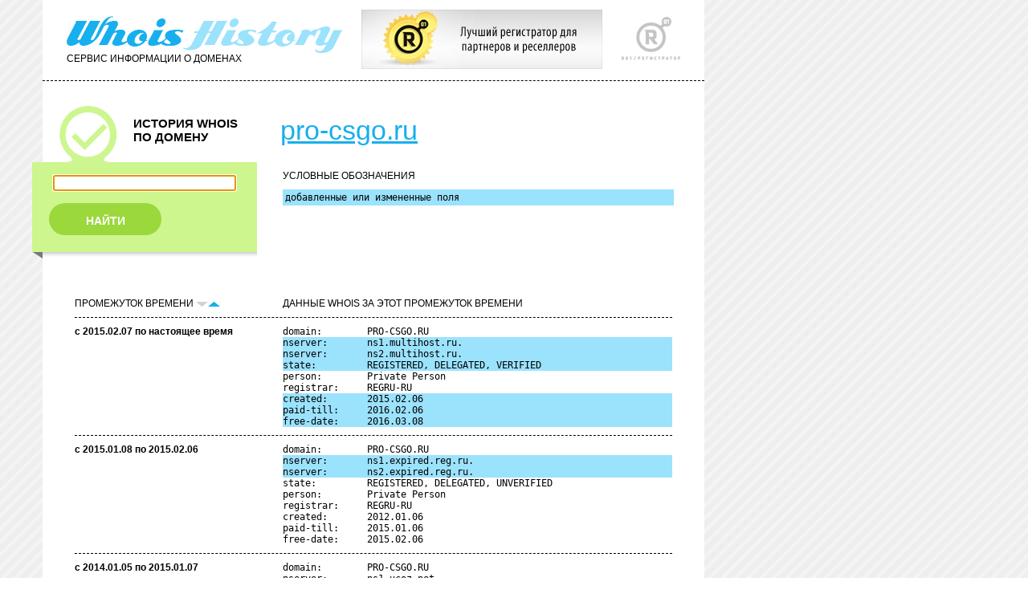

--- FILE ---
content_type: text/html; charset=UTF-8
request_url: http://who.ru/simplesearch?domainsimple=pro-csgo.ru&sortby=desc&sbmt=start&returnhref=
body_size: 12213
content:
<!DOCTYPE html PUBLIC "-//W3C//DTD XHTML 1.0 Transitional//EN" "http://www.w3.org/TR/xhtml1/DTD/xhtml1-transitional.dtd">
<html xmlns="http://www.w3.org/1999/xhtml">
<head>
<link rel="apple-touch-icon" href="apple-touch-icon.png" />
<link rel="apple-touch-icon" sizes="72x72" href="/72.png" />
<link rel="apple-touch-icon" sizes="114x114" href="/114.png" />

<link rel='stylesheet' href='/style.css' type='text/css'>
<link rel='stylesheet' href='/second.css' type='text/css'>
<link rel='stylesheet' href='/third.css' type='text/css'>
<meta http-equiv="Content-Type" content="text/html; charset=utf-8" />
<link rel="stylesheet" href="/misc/captcha.css" type="text/css" media="all">
<script src='/misc/jquery-1.4.2.min.js' type="text/javascript"></script>
<script src='/misc/jquery.rotate.1-2.js' type="text/javascript"></script>
<script src='/misc/trackbar.js' type="text/javascript"></script>
<title>WhoisHistory. История WHOIS по домену</title>
<link rel="stylesheet" type="text/css" href="/calendar/dhtmlxcalendar.css"></link>
<link rel="stylesheet" type="text/css" href="/calendar/skins/dhtmlxcalendar_dhx_skyblue.css"></link>
<script src="/calendar/mycalendar.js" type="text/javascript"></script>
<script src="/calendar/mycalendar2.js" type="text/javascript"></script> 
<script src="/myjavss.js" type="text/javascript"></script>
<!--[if lte IE 7]>
<style>
input.startoff {display: none;}
div#rgrey {height: 275px;}
form.rform1 input {margin-left: 0;}
div.adv-nicid {float: right; height: 71px; margin-left: 20px; text-align: left; z-index: 100;position: absolute;}
</style>
<![endif]-->

<script type="text/javascript">

  var _gaq = _gaq || [];
  _gaq.push(['_setAccount', 'UA-33590448-1']);
  _gaq.push(['_setDomainName', 'who.ru']);
  _gaq.push(['_setDomainName', 'whoishistory.ru']);
  _gaq.push(['_setAllowLinker', true]);
  _gaq.push(['_trackPageview']);

  (function() {
    var ga = document.createElement('script'); ga.type = 'text/javascript'; ga.async = true;
    ga.src = ('https:' == document.location.protocol ? 'https://ssl' : 'http://www') + '.google-analytics.com/ga.js';
    var s = document.getElementsByTagName('script')[0]; s.parentNode.insertBefore(ga, s);
  })();

</script>

</head>
<body onLoad="document.getElementById('simpledom').focus();">
<!-- Yandex.Metrika counter -->
<script type="text/javascript">
(function (d, w, c) {
    (w[c] = w[c] || []).push(function() {
        try {
            w.yaCounter16654510 = new Ya.Metrika({id:16654510, enableAll: true, webvisor:true});
        } catch(e) { }
    });
    
    var n = d.getElementsByTagName("script")[0],
        s = d.createElement("script"),
        f = function () { n.parentNode.insertBefore(s, n); };
    s.type = "text/javascript";
    s.async = true;
    s.src = (d.location.protocol == "https:" ? "https:" : "http:") + "//mc.yandex.ru/metrika/watch.js";

    if (w.opera == "[object Opera]") {
        d.addEventListener("DOMContentLoaded", f);
    } else { f(); }
})(document, window, "yandex_metrika_callbacks");
</script>
<noscript><div><img src="//mc.yandex.ru/watch/16654510" style="position:absolute; left:-9999px;" alt="" /></div></noscript>
<!-- /Yandex.Metrika counter -->
<div id="center" style="width:800px;">
<!-- top -->
<div id="top"><div class="header">
<a href='http://r01.ru/' target='_blank'><img style='left: 450px; top: 12px; position: absolute; border: 0;' width="300" height="74" src="/img/banner300x74.jpg" /></a>
<div id="R01"><a href="http://r01.ru/" target="_blank"><img src="/img/r01.gif" title="R01" border="0"></a></div>
<div id="who"><a href="/"><img src="/img/whoishistory.gif" title="Сервис WhoisHistory" border="0"></a><div class="service">СЕРВИС ИНФОРМАЦИИ О ДОМЕНАХ</div></div>
</div></div>
<div id="line1"></div>

<div id="topeasy">
<div id="left">
<div class="history">
<img src="/img/number-1.gif" class="number"><div class="title1"><p>ИСТОРИЯ WHOIS</p><p>ПО ДОМЕНУ</p></div>
</div>
</div>

<div id="right">
<div class="advanced" style='background-color: transparent;'>
<div class="titledomain"><a href="http://pro-csgo.ru" target='_blank' class="namedomain">pro-csgo.ru</a></div>
</div>
</div>
</div>

<div id="formsecond" style="height: 110px;">
<div id="right">
<div class="border2easy" style="height: 130px; margin-top: 1px;">

<div class="servicelabel"><div class='legend'>УСЛОВНЫЕ ОБОЗНАЧЕНИЯ</div> </div>
<div id="label1"><pre>добавленные или измененные поля</pre></div>




</div>
</div>
<div id="left">
<div class="border1" style="height: 130px;">
<div id="history" style="margin-top: 1px; background: #cdf68f; border: 1px solid #cdf68f;">
<!-- тут форма -->
<form name='simplesearch' method='get' action='/simplesearch' class="form1" style="background: #cdf68f;">

<input type="text" value='' name="domainsimple" id='simpledom' />
<input type="submit" name='sbmtbtn' value='sbmtff' style='z-index: -999; position: absolute;' class='startoff'/>

<a href='#' onclick="document.simplesearch.submit();" id='find'><div id="search1" style="background: #9ad83c;">НАЙТИ</div></a>
</form>
</div>
<div id="shadow"><div id="center1"></div></div>
<div id="right1"></div><div id="left1"></div><div id="end"></div>
</div>
</div>
</div>
<div id="text">
<div class="messageerror"></div>


<div>

<div class="column1"><div class="service">ПРОМЕЖУТОК ВРЕМЕНИ 
<img src="/img/down-off.gif" class="up-down"><a href='?domainsimple=pro-csgo.ru&sortby=asc&sbmt=start&returnhref='><img src="/img/up-on.gif" class="up-down"></a>
</div></div>
</div>
<div class="column2"><div class="service">ДАННЫЕ WHOIS ЗА ЭТОТ ПРОМЕЖУТОК ВРЕМЕНИ</div></div>
<div class="line1easy"></div>

	<div class="column1"><span class="from-to">с 2015.02.07 по настоящее время</span></div>
	<div class="column2" style="overflow: hidden;">
		
		<table class="datawhois">
			
				<tr ><td><pre>domain:        PRO-CSGO.RU</pre></td></tr>		
			
				<tr class='c-change'><td><pre>nserver:       ns1.multihost.ru.</pre></td></tr>		
			
				<tr class='c-change'><td><pre>nserver:       ns2.multihost.ru.</pre></td></tr>		
			
				<tr class='c-change'><td><pre>state:         REGISTERED, DELEGATED, VERIFIED</pre></td></tr>		
			
				<tr ><td><pre>person:        Private Person</pre></td></tr>		
			
				<tr ><td><pre>registrar:     REGRU-RU</pre></td></tr>		
			
				<tr class='c-change'><td><pre>created:       2015.02.06</pre></td></tr>		
			
				<tr class='c-change'><td><pre>paid-till:     2016.02.06</pre></td></tr>		
			
				<tr class='c-change'><td><pre>free-date:     2016.03.08</pre></td></tr>		
			
			
		</table>
	</div>
	<div class="line1easy"></div>

	<div class="column1"><span class="from-to">с 2015.01.08 по 2015.02.06</span></div>
	<div class="column2" style="overflow: hidden;">
		
		<table class="datawhois">
			
				<tr ><td><pre>domain:        PRO-CSGO.RU</pre></td></tr>		
			
				<tr class='c-change'><td><pre>nserver:       ns1.expired.reg.ru.</pre></td></tr>		
			
				<tr class='c-change'><td><pre>nserver:       ns2.expired.reg.ru.</pre></td></tr>		
			
				<tr ><td><pre>state:         REGISTERED, DELEGATED, UNVERIFIED</pre></td></tr>		
			
				<tr ><td><pre>person:        Private Person</pre></td></tr>		
			
				<tr ><td><pre>registrar:     REGRU-RU</pre></td></tr>		
			
				<tr ><td><pre>created:       2012.01.06</pre></td></tr>		
			
				<tr ><td><pre>paid-till:     2015.01.06</pre></td></tr>		
			
				<tr ><td><pre>free-date:     2015.02.06</pre></td></tr>		
			
			
		</table>
	</div>
	<div class="line1easy"></div>

	<div class="column1"><span class="from-to">с 2014.01.05 по 2015.01.07</span></div>
	<div class="column2" style="overflow: hidden;">
		
		<table class="datawhois">
			
				<tr ><td><pre>domain:        PRO-CSGO.RU</pre></td></tr>		
			
				<tr ><td><pre>nserver:       ns1.ucoz.net.</pre></td></tr>		
			
				<tr ><td><pre>nserver:       ns2.ucoz.net.</pre></td></tr>		
			
				<tr ><td><pre>state:         REGISTERED, DELEGATED, UNVERIFIED</pre></td></tr>		
			
				<tr ><td><pre>person:        Private Person</pre></td></tr>		
			
				<tr ><td><pre>registrar:     REGRU-RU</pre></td></tr>		
			
				<tr ><td><pre>created:       2012.01.06</pre></td></tr>		
			
				<tr class='c-change'><td><pre>paid-till:     2015.01.06</pre></td></tr>		
			
				<tr class='c-change'><td><pre>free-date:     2015.02.06</pre></td></tr>		
			
			
		</table>
	</div>
	<div class="line1easy"></div>

	<div class="column1"><span class="from-to">с 2012.12.14 по 2014.01.04</span></div>
	<div class="column2" style="overflow: hidden;">
		
		<table class="datawhois">
			
				<tr ><td><pre>domain:        PRO-CSGO.RU</pre></td></tr>		
			
				<tr ><td><pre>nserver:       ns1.ucoz.net.</pre></td></tr>		
			
				<tr ><td><pre>nserver:       ns2.ucoz.net.</pre></td></tr>		
			
				<tr ><td><pre>state:         REGISTERED, DELEGATED, UNVERIFIED</pre></td></tr>		
			
				<tr ><td><pre>person:        Private Person</pre></td></tr>		
			
				<tr ><td><pre>registrar:     REGRU-REG-RIPN</pre></td></tr>		
			
				<tr ><td><pre>created:       2012.01.06</pre></td></tr>		
			
				<tr class='c-change'><td><pre>paid-till:     2014.01.06</pre></td></tr>		
			
				<tr class='c-change'><td><pre>free-date:     2014.02.06</pre></td></tr>		
			
			
		</table>
	</div>
	<div class="line1easy"></div>

	<div class="column1"><span class="from-to">с 2012.01.08 по 2012.12.13</span></div>
	<div class="column2" style="overflow: hidden;">
		
		<table class="datawhois">
			
				<tr ><td><pre>domain:        PRO-CSGO.RU</pre></td></tr>		
			
				<tr class='c-change'><td><pre>nserver:       ns1.ucoz.net.</pre></td></tr>		
			
				<tr class='c-change'><td><pre>nserver:       ns2.ucoz.net.</pre></td></tr>		
			
				<tr ><td><pre>state:         REGISTERED, DELEGATED, UNVERIFIED</pre></td></tr>		
			
				<tr ><td><pre>person:        Private Person</pre></td></tr>		
			
				<tr ><td><pre>registrar:     REGRU-REG-RIPN</pre></td></tr>		
			
				<tr ><td><pre>created:       2012.01.06</pre></td></tr>		
			
				<tr ><td><pre>paid-till:     2013.01.06</pre></td></tr>		
			
				<tr ><td><pre>free-date:     2013.02.06</pre></td></tr>		
			
			
		</table>
	</div>
	<div class="line1easy"></div>

	<div class="column1"><span class="from-to">2012.01.07</span></div>
	<div class="column2" style="overflow: hidden;">
		
		<table class="datawhois">
			
				<tr ><td><pre>domain:        PRO-CSGO.RU</pre></td></tr>		
			
				<tr ><td><pre>nserver:       ns1.dreamhost.by.</pre></td></tr>		
			
				<tr ><td><pre>nserver:       ns2.dreamhost.by.</pre></td></tr>		
			
				<tr ><td><pre>state:         REGISTERED, DELEGATED, UNVERIFIED</pre></td></tr>		
			
				<tr ><td><pre>person:        Private Person</pre></td></tr>		
			
				<tr ><td><pre>registrar:     REGRU-REG-RIPN</pre></td></tr>		
			
				<tr ><td><pre>created:       2012.01.06</pre></td></tr>		
			
				<tr ><td><pre>paid-till:     2013.01.06</pre></td></tr>		
			
				<tr ><td><pre>free-date:     2013.02.06</pre></td></tr>		
			
			
		</table>
	</div>
	<div class="line1easy"></div>

<div id="up"><a href="#"><img src="/img/up.gif" class="up">Наверх</a></div>


</div>
<div style='height: 8px;'><div id="shadow"><div id="center3"></div></div>
<div id="right3"></div><div id="left3"></div><div id="end"></div></div>
<div id="banner">
<p><a href="http://r01.ru/" class="copyright" target="_blank">Регистратор R01</a> © 2012 <span style="margin-left: 20px;">Контакты: <a href="mailto:info@whoishistory.ru">info@whoishistory.ru</a></span></p>
</div>

<div id="footer">
<p> </p>
</div>
<script type="text/javascript"> 
$(function () {  
    $(window).scroll(function () { 
        if ($(this).scrollTop() > 240) $('a#move_up').fadeIn();  
        else                           $('a#move_up').fadeOut(400);  
    }); 
    $('a#move_up').click(function () { 
        $('body,html').animate({  
            scrollTop: 0 
			}, 800);  
        return false; 
    }); 
}); 
</script>
<a id="move_up" href="#"><div class='shadow-up'><img src="/img/up.gif" class="up">Наверх</div></a>
</body>
</html>


--- FILE ---
content_type: text/css
request_url: http://who.ru/misc/captcha.css
body_size: 1881
content:
.imgunit {
                display:table-cell;vertical-align:middle;text-align:center;
                width:65px; height:110px;overflow:hidden; padding:0; margin:0;
                margin-left:10px;
                position: relative; /* IE fix */
        }
        .imgunit img {padding:0;margin:0;position:relative}
        .captchablock {width:74px; overflow:hidden;float:left; padding:2px; margin:0;}
        table.trackbar div, table.trackbar td {margin:0; padding:0;}
        table.trackbar {border-collapse:collapse;border-spacing:0;}
        table.trackbar img{border:0;}

        /* Styles */
        table.trackbar {width:70px; background:repeat-x url(/misc/b_bg_on.gif) top left;}
        table.trackbar .l {width:1%; text-align: right; font-size: 1px; background:repeat-x url(/misc/b_bg_off.gif) top left;}
        table.trackbar .l div {position:relative; width:0; text-align: right; z-index:500; white-space:nowrap;}
        table.trackbar .l div img {cursor:pointer;}
        table.trackbar .l div span {position:absolute;top:-12px; right:6px; z-index:1000; font:11px tahoma; color:#000;}
        table.trackbar .l div span.limit {text-align:left; position:absolute;top:-12px; right:100%; z-index:100; font:11px tahoma; color:#D0D0D0;}
        table.trackbar .r {position:relative; width:1%; text-align: left; font-size: 1px; background:repeat-x url(/misc/b_bg_off.gif) top right; cursor:default;}
        table.trackbar .r div {position:relative; width:0; text-align: left; z-index:500; white-space:nowrap;}
        table.trackbar .r div img {cursor:pointer;}
        table.trackbar .r div span {position:absolute;top:-12px; left:6px; z-index:1000; font:11px tahoma; color:#000;}
        table.trackbar .r div span.limit {position:absolute;top:-12px; left:100%; z-index:100; font:11px tahoma; color:#D0D0D0;}
        table.trackbar .c {font-size:1px; width:100%;}
